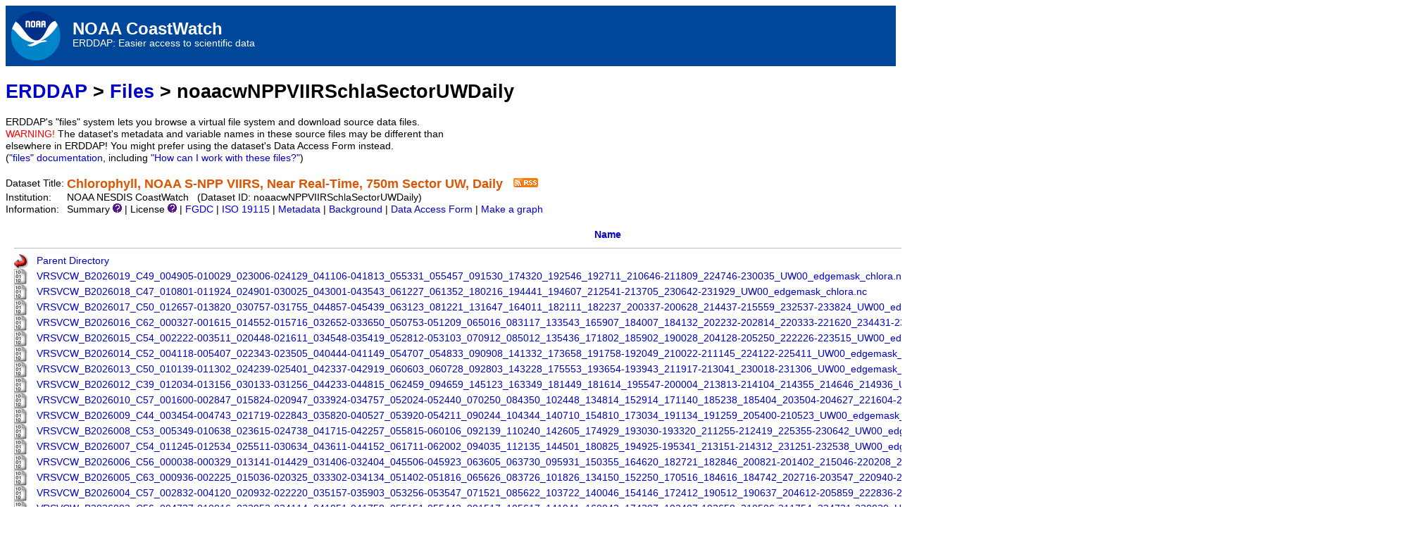

--- FILE ---
content_type: text/html;charset=UTF-8
request_url: https://coastwatch.noaa.gov/erddap/files/noaacwNPPVIIRSchlaSectorUWDaily/?C=M;O=D
body_size: 9964
content:
<!DOCTYPE html>
<html lang="en-US">
<head>
<meta charset="UTF-8">
<title>ERDDAP - files/noaacwNPPVIIRSchlaSectorUWDaily/</title>
<link rel="shortcut icon" href="https://coastwatch.noaa.gov/erddap/images/favicon.ico">
<link href="https://coastwatch.noaa.gov/erddap/images/erddap2.css" rel="stylesheet" type="text/css">
<meta name="viewport" content="width=device-width, initial-scale=1">
</head>
<link rel="shortcut icon" href="https://coastwatch.noaa.gov/erddap/images/favicon.ico" type="image/vnd.microsoft.icon">
<body>
<table class="compact nowrap" style="width:100%; vertical-align:middle;  background-color:#004699;">
  <tr>
    <td style="text-align:center; width:89px;"><a
      href="/"><img
      alt="National Oceanic and Atmospheric Administration CoastWatch Program"
      src="https://coastwatch.noaa.gov/erddap/images/NOAA-LogoLockuphorizontal_sm2.png"
      style="vertical-align:middle;"></a></td>
    <td style="text-align:left; font-size:x-large; color:#FFFFFF; ">
      <strong>NOAA CoastWatch</strong>
      <br><small><small><small>ERDDAP: Easier access to scientific data</small></small></small>
      </td>
      <!-- Govt Shutdown Notice -->
      <!--td style="background: #e46f2d; padding: 2px; color: black;"><br />The U.S. government is closed. This site will not be updated; <br />
however, NOAA websites and social media channels necessary to <br />
protect lives and property will be maintained. To learn more, <br />
visit <a href="https://www.commerce.gov/news/blog" style="color: white;" title="Link to Commerce Blog">commerce.gov</a>.
<p>
For the latest forecasts and critical weather information, visit <a href="https://weather.gov" style="color: white;" title="Link to weather.gov">weather.gov</a>
</p><br />
<p>
Automated data processing will continue to populate this site provided services do not require manual intervention.
</p>
<br /><br /> 

</td -->

<!-- General Announcement -->
<!-- td style="background: #e46f2d; padding: 2px; color: black;text-align:center;"><br />
	<p>NOAA CoastWatch Data Services will undergo planned<br />
			maintenance on January 20th, 2026 from 1200-1700Z <br/>
	</p>
</td -->

<!-- Toggle the following Logo/Link when using Banner -->
<!--td style="text-align:right; font-size:small;">
      <a style=" color:#FFFFFF;" title="National Oceanic and Atmospheric Administration CoastWatch Program"
      href="https://coastwatch.noaa.gov">NOAA CoastWatch<br />Central Operations</a>
        </td>
<td style="text-align:center; width:89px;">
<img
      src="https://coastwatch.noaa.gov/erddap/images/NOAA_CWOWPW_graphic_sm.png" alt="NOAA CoastWatch OceanWatch PolarWatch"
      style="vertical-align:middle;"></a>
      </td -->
  </tr>
</table>
<!-- Big HTML tooltips are generated with wz_tooltip from 
    http://wztip.info/index.php/Main_Page (LGPL license) -->
<script src="https://coastwatch.noaa.gov/erddap/images/wz_tooltip.js"></script>

<div class="standard_width">

<h1 class="nowrap"><a title="Click here to return to the ERDDAP home page." 
rel="start" href="https://coastwatch.noaa.gov/erddap/index.html">ERDDAP</a> &gt; <a rel="bookmark" href="https://coastwatch.noaa.gov/erddap/files/">Files</a> &gt; noaacwNPPVIIRSchlaSectorUWDaily</h1>
ERDDAP's "files" system lets you browse a virtual file system and download source data files.
<br><span class="warningColor">WARNING!</span> The dataset's metadata and variable names in these source files may be different 
than elsewhere in ERDDAP! 
You might prefer using the dataset's Data Access Form instead.
 (<a rel="help" href="https://coastwatch.noaa.gov/erddap/files/documentation.html">"files"&nbsp;documentation</a>, including <a rel="help" href="https://coastwatch.noaa.gov/erddap/files/documentation.html#HowCanIWorkWithTheseFiles">"How can I work with these files?"</a>)
<br>&nbsp;
<table class="compact nowrap">
  <tr>
    <td>Dataset Title:&nbsp;</td>
    <td style="vertical-align:middle"><span class="standoutColor" style="font-size:130%; line-height:130%;"><strong>Chlorophyll, NOAA S-NPP VIIRS, Near Real-Time, 750m Sector UW, Daily</strong>
      &nbsp;
      <a rel="alternate" type="application/rss+xml"   href="https://coastwatch.noaa.gov/erddap/rss/noaacwNPPVIIRSchlaSectorUWDaily.rss" 
  title=""><img alt="RSS"
    title="Subscribe to the RSS feed for this dataset..." 
    src="https://coastwatch.noaa.gov/erddap/images/rss.gif" ></a>
      </span>
    </td>
  </tr>
  <tr>
    <td>Institution:&nbsp;</td>
    <td>NOAA NESDIS CoastWatch&nbsp;&nbsp;
    (Dataset ID: noaacwNPPVIIRSchlaSectorUWDaily)</td>
  </tr>

  <tr>
    <td>Information:&nbsp;</td>
    <td>Summary <img src="https&#x3a;&#x2f;&#x2f;coastwatch&#x2e;noaa&#x2e;gov&#x2f;erddap&#x2f;images&#x2f;QuestionMark&#x2e;png" alt="&#x3f;" onmouseover="Tip('<div class=&quot;standard_max_width&quot;>Ocean color standard products include normalized water-leaving radiances, chlorophyll-a concentration, diffusive attenuation coefficient at 490 nm and diffusive attenuation coefficient of the photosynthetically available radiation (PAR).<br><br>cdm_data_type = Grid<br>VARIABLES (all of which use the dimensions [time][altitude][latitude][longitude]):<br>chlor_a (Chlorophyll Concentration, OC3 Algorithm, mg m^-3)<br>swath_latitude (Latitude, degrees_north)<br>swath_longitude (Longitude, degrees_east)<br>graphics (graphics overlay planes)<br></div>')" onmouseout="UnTip()"  >

    | License <img src="https&#x3a;&#x2f;&#x2f;coastwatch&#x2e;noaa&#x2e;gov&#x2f;erddap&#x2f;images&#x2f;QuestionMark&#x2e;png" alt="&#x3f;" onmouseover="Tip('<div class=&quot;standard_max_width&quot;>The data may be used and redistributed for free but is not intended<br>for legal use, since it may contain inaccuracies. Neither the data<br>Contributor, ERD, NOAA, nor the United States Government, nor any<br>of their employees or contractors, makes any warranty, express or<br>implied, including warranties of merchantability and fitness for a<br>particular purpose, or assumes any legal liability for the accuracy,<br>completeness, or usefulness, of this information.</div>')" onmouseout="UnTip()"  >

     | <a rel="alternate" 
          title="FGDC-STD-001-1998 Metadata" 
          href="https://coastwatch.noaa.gov/erddap/griddap/noaacwNPPVIIRSchlaSectorUWDaily.fgdc">FGDC</a>
     | <a rel="alternate" 
          title="ISO 19115-2/19139 Metadata" 
          href="https://coastwatch.noaa.gov/erddap/griddap/noaacwNPPVIIRSchlaSectorUWDaily.iso19115">ISO 19115</a>
     | <a rel="alternate" 
          title="Click to see a list of this dataset's variables and the complete list of metadata attributes." 
          href="https://coastwatch.noaa.gov/erddap/info/noaacwNPPVIIRSchlaSectorUWDaily/index.html">Metadata</a>
     | <a rel="bookmark" 
          title="Click to see background information from the source of this dataset." 
          href="https&#x3a;&#x2f;&#x2f;coastwatch&#x2e;noaa&#x2e;gov&#x2f;cw&#x2f;satellite&#x2d;data&#x2d;products&#x2f;ocean&#x2d;color&#x2f;near&#x2d;real&#x2d;time&#x2f;viirs&#x2d;single&#x2d;sensor&#x2e;html">Background</a>

     | <a rel="alternate" title="Click to see an OPeNDAP Data Access Form for this dataset so that you can request data." 
         href="https://coastwatch.noaa.gov/erddap/griddap/noaacwNPPVIIRSchlaSectorUWDaily.html">Data Access Form</a>


     | <a rel="alternate" title="Click to see Make A Graph for this dataset." 
         href="https://coastwatch.noaa.gov/erddap/griddap/noaacwNPPVIIRSchlaSectorUWDaily.graph">Make a graph</a>
</td>
  </tr>
</table>
<br><!-- Big HTML tooltips are generated with wz_tooltip from 
    http://wztip.info/index.php/Main_Page (LGPL license) -->
<script src="https://coastwatch.noaa.gov/erddap/images/wz_tooltip.js"></script>

<table class="compact nowrap" style="border-collapse:separate; border-spacing:12px 0px;">
<tr><th><img class="B" src="https://coastwatch.noaa.gov/erddap/images/fileIcons/blank.gif" alt="[ICO]"></th><th><a href="?C=N;O=A">Name</a></th><th><a href="?C=M;O=A">Last modified</a></th><th><a href="?C=S;O=A">Size</a></th><th><a href="?C=D;O=A">Description</a></th></tr>
<tr><th colspan="5"><hr></th></tr>
<tr><td><img class="B" src="https://coastwatch.noaa.gov/erddap/images/fileIcons/back.gif" alt="[DIR]"></td><td><a href="&#x2e;&#x2e;">Parent Directory</a></td><td class="R">-</td><td class="R">-</td><td></td></tr>
<tr><td><img class="B" src="https://coastwatch.noaa.gov/erddap/images/fileIcons/binary.gif" alt="[BIN]"></td><td><a rel="bookmark" href="VRSVCW&#x5f;B2026019&#x5f;C49&#x5f;004905&#x2d;010029&#x5f;023006&#x2d;024129&#x5f;041106&#x2d;041813&#x5f;055331&#x5f;055457&#x5f;091530&#x5f;174320&#x5f;192546&#x5f;192711&#x5f;210646&#x2d;211809&#x5f;224746&#x2d;230035&#x5f;UW00&#x5f;edgemask&#x5f;chlora&#x2e;nc">VRSVCW&#x5f;B2026019&#x5f;C49&#x5f;004905&#x2d;010029&#x5f;023006&#x2d;024129&#x5f;041106&#x2d;041813&#x5f;055331&#x5f;055457&#x5f;091530&#x5f;174320&#x5f;192546&#x5f;192711&#x5f;210646&#x2d;211809&#x5f;224746&#x2d;230035&#x5f;UW00&#x5f;edgemask&#x5f;chlora&#x2e;nc</a></td><td class="R">20-Jan-2026 15:44</td><td class="R">132066193</td><td></td></tr>
<tr><td><img class="B" src="https://coastwatch.noaa.gov/erddap/images/fileIcons/binary.gif" alt="[BIN]"></td><td><a rel="bookmark" href="VRSVCW&#x5f;B2026018&#x5f;C47&#x5f;010801&#x2d;011924&#x5f;024901&#x2d;030025&#x5f;043001&#x2d;043543&#x5f;061227&#x5f;061352&#x5f;180216&#x5f;194441&#x5f;194607&#x5f;212541&#x2d;213705&#x5f;230642&#x2d;231929&#x5f;UW00&#x5f;edgemask&#x5f;chlora&#x2e;nc">VRSVCW&#x5f;B2026018&#x5f;C47&#x5f;010801&#x2d;011924&#x5f;024901&#x2d;030025&#x5f;043001&#x2d;043543&#x5f;061227&#x5f;061352&#x5f;180216&#x5f;194441&#x5f;194607&#x5f;212541&#x2d;213705&#x5f;230642&#x2d;231929&#x5f;UW00&#x5f;edgemask&#x5f;chlora&#x2e;nc</a></td><td class="R">19-Jan-2026 17:30</td><td class="R">132420817</td><td></td></tr>
<tr><td><img class="B" src="https://coastwatch.noaa.gov/erddap/images/fileIcons/binary.gif" alt="[BIN]"></td><td><a rel="bookmark" href="VRSVCW&#x5f;B2026017&#x5f;C50&#x5f;012657&#x2d;013820&#x5f;030757&#x2d;031755&#x5f;044857&#x2d;045439&#x5f;063123&#x5f;081221&#x5f;131647&#x5f;164011&#x5f;182111&#x5f;182237&#x5f;200337&#x2d;200628&#x5f;214437&#x2d;215559&#x5f;232537&#x2d;233824&#x5f;UW00&#x5f;edgemask&#x5f;chlora&#x2e;nc">VRSVCW&#x5f;B2026017&#x5f;C50&#x5f;012657&#x2d;013820&#x5f;030757&#x2d;031755&#x5f;044857&#x2d;045439&#x5f;063123&#x5f;081221&#x5f;131647&#x5f;164011&#x5f;182111&#x5f;182237&#x5f;200337&#x2d;200628&#x5f;214437&#x2d;215559&#x5f;232537&#x2d;233824&#x5f;UW00&#x5f;edgemask&#x5f;chlora&#x2e;nc</a></td><td class="R">18-Jan-2026 14:29</td><td class="R">131253719</td><td></td></tr>
<tr><td><img class="B" src="https://coastwatch.noaa.gov/erddap/images/fileIcons/binary.gif" alt="[BIN]"></td><td><a rel="bookmark" href="VRSVCW&#x5f;B2026016&#x5f;C62&#x5f;000327&#x2d;001615&#x5f;014552&#x2d;015716&#x5f;032652&#x2d;033650&#x5f;050753&#x2d;051209&#x5f;065016&#x5f;083117&#x5f;133543&#x5f;165907&#x5f;184007&#x5f;184132&#x5f;202232&#x2d;202814&#x5f;220333&#x2d;221620&#x5f;234431&#x2d;235720&#x5f;UW00&#x5f;edgemask&#x5f;chlora&#x2e;nc">VRSVCW&#x5f;B2026016&#x5f;C62&#x5f;000327&#x2d;001615&#x5f;014552&#x2d;015716&#x5f;032652&#x2d;033650&#x5f;050753&#x2d;051209&#x5f;065016&#x5f;083117&#x5f;133543&#x5f;165907&#x5f;184007&#x5f;184132&#x5f;202232&#x2d;202814&#x5f;220333&#x2d;221620&#x5f;234431&#x2d;235720&#x5f;UW00&#x5f;edgemask&#x5f;chlora&#x2e;nc</a></td><td class="R">17-Jan-2026 11:22</td><td class="R">150905955</td><td></td></tr>
<tr><td><img class="B" src="https://coastwatch.noaa.gov/erddap/images/fileIcons/binary.gif" alt="[BIN]"></td><td><a rel="bookmark" href="VRSVCW&#x5f;B2026015&#x5f;C54&#x5f;002222&#x2d;003511&#x5f;020448&#x2d;021611&#x5f;034548&#x2d;035419&#x5f;052812&#x2d;053103&#x5f;070912&#x5f;085012&#x5f;135436&#x5f;171802&#x5f;185902&#x5f;190028&#x5f;204128&#x2d;205250&#x5f;222226&#x2d;223515&#x5f;UW00&#x5f;edgemask&#x5f;chlora&#x2e;nc">VRSVCW&#x5f;B2026015&#x5f;C54&#x5f;002222&#x2d;003511&#x5f;020448&#x2d;021611&#x5f;034548&#x2d;035419&#x5f;052812&#x2d;053103&#x5f;070912&#x5f;085012&#x5f;135436&#x5f;171802&#x5f;185902&#x5f;190028&#x5f;204128&#x2d;205250&#x5f;222226&#x2d;223515&#x5f;UW00&#x5f;edgemask&#x5f;chlora&#x2e;nc</a></td><td class="R">16-Jan-2026 14:34</td><td class="R">137777596</td><td></td></tr>
<tr><td><img class="B" src="https://coastwatch.noaa.gov/erddap/images/fileIcons/binary.gif" alt="[BIN]"></td><td><a rel="bookmark" href="VRSVCW&#x5f;B2026014&#x5f;C52&#x5f;004118&#x2d;005407&#x5f;022343&#x2d;023505&#x5f;040444&#x2d;041149&#x5f;054707&#x5f;054833&#x5f;090908&#x5f;141332&#x5f;173658&#x5f;191758&#x2d;192049&#x5f;210022&#x2d;211145&#x5f;224122&#x2d;225411&#x5f;UW00&#x5f;edgemask&#x5f;chlora&#x2e;nc">VRSVCW&#x5f;B2026014&#x5f;C52&#x5f;004118&#x2d;005407&#x5f;022343&#x2d;023505&#x5f;040444&#x2d;041149&#x5f;054707&#x5f;054833&#x5f;090908&#x5f;141332&#x5f;173658&#x5f;191758&#x2d;192049&#x5f;210022&#x2d;211145&#x5f;224122&#x2d;225411&#x5f;UW00&#x5f;edgemask&#x5f;chlora&#x2e;nc</a></td><td class="R">15-Jan-2026 14:23</td><td class="R">139804477</td><td></td></tr>
<tr><td><img class="B" src="https://coastwatch.noaa.gov/erddap/images/fileIcons/binary.gif" alt="[BIN]"></td><td><a rel="bookmark" href="VRSVCW&#x5f;B2026013&#x5f;C50&#x5f;010139&#x2d;011302&#x5f;024239&#x2d;025401&#x5f;042337&#x2d;042919&#x5f;060603&#x5f;060728&#x5f;092803&#x5f;143228&#x5f;175553&#x5f;193654&#x2d;193943&#x5f;211917&#x2d;213041&#x5f;230018&#x2d;231306&#x5f;UW00&#x5f;edgemask&#x5f;chlora&#x2e;nc">VRSVCW&#x5f;B2026013&#x5f;C50&#x5f;010139&#x2d;011302&#x5f;024239&#x2d;025401&#x5f;042337&#x2d;042919&#x5f;060603&#x5f;060728&#x5f;092803&#x5f;143228&#x5f;175553&#x5f;193654&#x2d;193943&#x5f;211917&#x2d;213041&#x5f;230018&#x2d;231306&#x5f;UW00&#x5f;edgemask&#x5f;chlora&#x2e;nc</a></td><td class="R">14-Jan-2026 14:29</td><td class="R">135830420</td><td></td></tr>
<tr><td><img class="B" src="https://coastwatch.noaa.gov/erddap/images/fileIcons/binary.gif" alt="[BIN]"></td><td><a rel="bookmark" href="VRSVCW&#x5f;B2026012&#x5f;C39&#x5f;012034&#x2d;013156&#x5f;030133&#x2d;031256&#x5f;044233&#x2d;044815&#x5f;062459&#x5f;094659&#x5f;145123&#x5f;163349&#x5f;181449&#x5f;181614&#x5f;195547&#x2d;200004&#x5f;213813&#x2d;214104&#x5f;214355&#x5f;214646&#x5f;214936&#x5f;UW00&#x5f;edgemask&#x5f;chlora&#x2e;nc">VRSVCW&#x5f;B2026012&#x5f;C39&#x5f;012034&#x2d;013156&#x5f;030133&#x2d;031256&#x5f;044233&#x2d;044815&#x5f;062459&#x5f;094659&#x5f;145123&#x5f;163349&#x5f;181449&#x5f;181614&#x5f;195547&#x2d;200004&#x5f;213813&#x2d;214104&#x5f;214355&#x5f;214646&#x5f;214936&#x5f;UW00&#x5f;edgemask&#x5f;chlora&#x2e;nc</a></td><td class="R">13-Jan-2026 23:27</td><td class="R">107342499</td><td></td></tr>
<tr><td><img class="B" src="https://coastwatch.noaa.gov/erddap/images/fileIcons/binary.gif" alt="[BIN]"></td><td><a rel="bookmark" href="VRSVCW&#x5f;B2026010&#x5f;C57&#x5f;001600&#x2d;002847&#x5f;015824&#x2d;020947&#x5f;033924&#x2d;034757&#x5f;052024&#x2d;052440&#x5f;070250&#x5f;084350&#x5f;102448&#x5f;134814&#x5f;152914&#x5f;171140&#x5f;185238&#x5f;185404&#x5f;203504&#x2d;204627&#x5f;221604&#x2d;222853&#x5f;UW00&#x5f;edgemask&#x5f;chlora&#x2e;nc">VRSVCW&#x5f;B2026010&#x5f;C57&#x5f;001600&#x2d;002847&#x5f;015824&#x2d;020947&#x5f;033924&#x2d;034757&#x5f;052024&#x2d;052440&#x5f;070250&#x5f;084350&#x5f;102448&#x5f;134814&#x5f;152914&#x5f;171140&#x5f;185238&#x5f;185404&#x5f;203504&#x2d;204627&#x5f;221604&#x2d;222853&#x5f;UW00&#x5f;edgemask&#x5f;chlora&#x2e;nc</a></td><td class="R">11-Jan-2026 23:22</td><td class="R">130434390</td><td></td></tr>
<tr><td><img class="B" src="https://coastwatch.noaa.gov/erddap/images/fileIcons/binary.gif" alt="[BIN]"></td><td><a rel="bookmark" href="VRSVCW&#x5f;B2026009&#x5f;C44&#x5f;003454&#x2d;004743&#x5f;021719&#x2d;022843&#x5f;035820&#x2d;040527&#x5f;053920&#x2d;054211&#x5f;090244&#x5f;104344&#x5f;140710&#x5f;154810&#x5f;173034&#x5f;191134&#x5f;191259&#x5f;205400&#x2d;210523&#x5f;UW00&#x5f;edgemask&#x5f;chlora&#x2e;nc">VRSVCW&#x5f;B2026009&#x5f;C44&#x5f;003454&#x2d;004743&#x5f;021719&#x2d;022843&#x5f;035820&#x2d;040527&#x5f;053920&#x2d;054211&#x5f;090244&#x5f;104344&#x5f;140710&#x5f;154810&#x5f;173034&#x5f;191134&#x5f;191259&#x5f;205400&#x2d;210523&#x5f;UW00&#x5f;edgemask&#x5f;chlora&#x2e;nc</a></td><td class="R">10-Jan-2026 23:24</td><td class="R">114767379</td><td></td></tr>
<tr><td><img class="B" src="https://coastwatch.noaa.gov/erddap/images/fileIcons/binary.gif" alt="[BIN]"></td><td><a rel="bookmark" href="VRSVCW&#x5f;B2026008&#x5f;C53&#x5f;005349&#x2d;010638&#x5f;023615&#x2d;024738&#x5f;041715&#x2d;042257&#x5f;055815&#x2d;060106&#x5f;092139&#x5f;110240&#x5f;142605&#x5f;174929&#x5f;193030&#x2d;193320&#x5f;211255&#x2d;212419&#x5f;225355&#x2d;230642&#x5f;UW00&#x5f;edgemask&#x5f;chlora&#x2e;nc">VRSVCW&#x5f;B2026008&#x5f;C53&#x5f;005349&#x2d;010638&#x5f;023615&#x2d;024738&#x5f;041715&#x2d;042257&#x5f;055815&#x2d;060106&#x5f;092139&#x5f;110240&#x5f;142605&#x5f;174929&#x5f;193030&#x2d;193320&#x5f;211255&#x2d;212419&#x5f;225355&#x2d;230642&#x5f;UW00&#x5f;edgemask&#x5f;chlora&#x2e;nc</a></td><td class="R">09-Jan-2026 14:16</td><td class="R">131301989</td><td></td></tr>
<tr><td><img class="B" src="https://coastwatch.noaa.gov/erddap/images/fileIcons/binary.gif" alt="[BIN]"></td><td><a rel="bookmark" href="VRSVCW&#x5f;B2026007&#x5f;C54&#x5f;011245&#x2d;012534&#x5f;025511&#x2d;030634&#x5f;043611&#x2d;044152&#x5f;061711&#x2d;062002&#x5f;094035&#x5f;112135&#x5f;144501&#x5f;180825&#x5f;194925&#x2d;195341&#x5f;213151&#x2d;214312&#x5f;231251&#x2d;232538&#x5f;UW00&#x5f;edgemask&#x5f;chlora&#x2e;nc">VRSVCW&#x5f;B2026007&#x5f;C54&#x5f;011245&#x2d;012534&#x5f;025511&#x2d;030634&#x5f;043611&#x2d;044152&#x5f;061711&#x2d;062002&#x5f;094035&#x5f;112135&#x5f;144501&#x5f;180825&#x5f;194925&#x2d;195341&#x5f;213151&#x2d;214312&#x5f;231251&#x2d;232538&#x5f;UW00&#x5f;edgemask&#x5f;chlora&#x2e;nc</a></td><td class="R">08-Jan-2026 14:21</td><td class="R">129370519</td><td></td></tr>
<tr><td><img class="B" src="https://coastwatch.noaa.gov/erddap/images/fileIcons/binary.gif" alt="[BIN]"></td><td><a rel="bookmark" href="VRSVCW&#x5f;B2026006&#x5f;C56&#x5f;000038&#x2d;000329&#x5f;013141&#x2d;014429&#x5f;031406&#x2d;032404&#x5f;045506&#x2d;045923&#x5f;063605&#x5f;063730&#x5f;095931&#x5f;150355&#x5f;164620&#x5f;182721&#x5f;182846&#x5f;200821&#x2d;201402&#x5f;215046&#x2d;220208&#x5f;233145&#x2d;234433&#x5f;UW00&#x5f;edgemask&#x5f;chlora&#x2e;nc">VRSVCW&#x5f;B2026006&#x5f;C56&#x5f;000038&#x2d;000329&#x5f;013141&#x2d;014429&#x5f;031406&#x2d;032404&#x5f;045506&#x2d;045923&#x5f;063605&#x5f;063730&#x5f;095931&#x5f;150355&#x5f;164620&#x5f;182721&#x5f;182846&#x5f;200821&#x2d;201402&#x5f;215046&#x2d;220208&#x5f;233145&#x2d;234433&#x5f;UW00&#x5f;edgemask&#x5f;chlora&#x2e;nc</a></td><td class="R">07-Jan-2026 14:28</td><td class="R">135343717</td><td></td></tr>
<tr><td><img class="B" src="https://coastwatch.noaa.gov/erddap/images/fileIcons/binary.gif" alt="[BIN]"></td><td><a rel="bookmark" href="VRSVCW&#x5f;B2026005&#x5f;C63&#x5f;000936&#x2d;002225&#x5f;015036&#x2d;020325&#x5f;033302&#x2d;034134&#x5f;051402&#x2d;051816&#x5f;065626&#x5f;083726&#x5f;101826&#x5f;134150&#x5f;152250&#x5f;170516&#x5f;184616&#x5f;184742&#x5f;202716&#x2d;203547&#x5f;220940&#x2d;222229&#x5f;235040&#x2d;235913&#x5f;UW00&#x5f;edgemask&#x5f;chlora&#x2e;nc">VRSVCW&#x5f;B2026005&#x5f;C63&#x5f;000936&#x2d;002225&#x5f;015036&#x2d;020325&#x5f;033302&#x2d;034134&#x5f;051402&#x2d;051816&#x5f;065626&#x5f;083726&#x5f;101826&#x5f;134150&#x5f;152250&#x5f;170516&#x5f;184616&#x5f;184742&#x5f;202716&#x2d;203547&#x5f;220940&#x2d;222229&#x5f;235040&#x2d;235913&#x5f;UW00&#x5f;edgemask&#x5f;chlora&#x2e;nc</a></td><td class="R">06-Jan-2026 11:18</td><td class="R">137273643</td><td></td></tr>
<tr><td><img class="B" src="https://coastwatch.noaa.gov/erddap/images/fileIcons/binary.gif" alt="[BIN]"></td><td><a rel="bookmark" href="VRSVCW&#x5f;B2026004&#x5f;C57&#x5f;002832&#x2d;004120&#x5f;020932&#x2d;022220&#x5f;035157&#x2d;035903&#x5f;053256&#x2d;053547&#x5f;071521&#x5f;085622&#x5f;103722&#x5f;140046&#x5f;154146&#x5f;172412&#x5f;190512&#x5f;190637&#x5f;204612&#x2d;205859&#x5f;222836&#x2d;224124&#x5f;UW00&#x5f;edgemask&#x5f;chlora&#x2e;nc">VRSVCW&#x5f;B2026004&#x5f;C57&#x5f;002832&#x2d;004120&#x5f;020932&#x2d;022220&#x5f;035157&#x2d;035903&#x5f;053256&#x2d;053547&#x5f;071521&#x5f;085622&#x5f;103722&#x5f;140046&#x5f;154146&#x5f;172412&#x5f;190512&#x5f;190637&#x5f;204612&#x2d;205859&#x5f;222836&#x2d;224124&#x5f;UW00&#x5f;edgemask&#x5f;chlora&#x2e;nc</a></td><td class="R">05-Jan-2026 14:24</td><td class="R">134844913</td><td></td></tr>
<tr><td><img class="B" src="https://coastwatch.noaa.gov/erddap/images/fileIcons/binary.gif" alt="[BIN]"></td><td><a rel="bookmark" href="VRSVCW&#x5f;B2026003&#x5f;C56&#x5f;004727&#x2d;010016&#x5f;022953&#x2d;024114&#x5f;041051&#x2d;041758&#x5f;055151&#x2d;055442&#x5f;091517&#x5f;105617&#x5f;141941&#x5f;160042&#x5f;174307&#x5f;192407&#x2d;192658&#x5f;210506&#x2d;211754&#x5f;224731&#x2d;230020&#x5f;UW00&#x5f;edgemask&#x5f;chlora&#x2e;nc">VRSVCW&#x5f;B2026003&#x5f;C56&#x5f;004727&#x2d;010016&#x5f;022953&#x2d;024114&#x5f;041051&#x2d;041758&#x5f;055151&#x2d;055442&#x5f;091517&#x5f;105617&#x5f;141941&#x5f;160042&#x5f;174307&#x5f;192407&#x2d;192658&#x5f;210506&#x2d;211754&#x5f;224731&#x2d;230020&#x5f;UW00&#x5f;edgemask&#x5f;chlora&#x2e;nc</a></td><td class="R">04-Jan-2026 14:12</td><td class="R">130612902</td><td></td></tr>
<tr><td><img class="B" src="https://coastwatch.noaa.gov/erddap/images/fileIcons/binary.gif" alt="[BIN]"></td><td><a rel="bookmark" href="VRSVCW&#x5f;B2026002&#x5f;C55&#x5f;010623&#x2d;011910&#x5f;024848&#x2d;030010&#x5f;042947&#x2d;043528&#x5f;061047&#x2d;061338&#x5f;093413&#x5f;111513&#x5f;143837&#x5f;161937&#x5f;180203&#x5f;194301&#x2d;194552&#x5f;212401&#x2d;213650&#x5f;230627&#x2d;231916&#x5f;UW00&#x5f;edgemask&#x5f;chlora&#x2e;nc">VRSVCW&#x5f;B2026002&#x5f;C55&#x5f;010623&#x2d;011910&#x5f;024848&#x2d;030010&#x5f;042947&#x2d;043528&#x5f;061047&#x2d;061338&#x5f;093413&#x5f;111513&#x5f;143837&#x5f;161937&#x5f;180203&#x5f;194301&#x2d;194552&#x5f;212401&#x2d;213650&#x5f;230627&#x2d;231916&#x5f;UW00&#x5f;edgemask&#x5f;chlora&#x2e;nc</a></td><td class="R">03-Jan-2026 14:22</td><td class="R">131511137</td><td></td></tr>
<tr><td><img class="B" src="https://coastwatch.noaa.gov/erddap/images/fileIcons/binary.gif" alt="[BIN]"></td><td><a rel="bookmark" href="VRSVCW&#x5f;B2026001&#x5f;C54&#x5f;012518&#x2d;013805&#x5f;030742&#x2d;031740&#x5f;044842&#x2d;045259&#x5f;062943&#x5f;063108&#x5f;095308&#x5f;113407&#x5f;145733&#x5f;163833&#x5f;163958&#x5f;182058&#x5f;182224&#x5f;200157&#x2d;200613&#x5f;214422&#x2d;215546&#x5f;232523&#x2d;233811&#x5f;UW00&#x5f;edgemask&#x5f;chlora&#x2e;nc">VRSVCW&#x5f;B2026001&#x5f;C54&#x5f;012518&#x2d;013805&#x5f;030742&#x2d;031740&#x5f;044842&#x2d;045259&#x5f;062943&#x5f;063108&#x5f;095308&#x5f;113407&#x5f;145733&#x5f;163833&#x5f;163958&#x5f;182058&#x5f;182224&#x5f;200157&#x2d;200613&#x5f;214422&#x2d;215546&#x5f;232523&#x2d;233811&#x5f;UW00&#x5f;edgemask&#x5f;chlora&#x2e;nc</a></td><td class="R">02-Jan-2026 14:18</td><td class="R">133049311</td><td></td></tr>
<tr><td><img class="B" src="https://coastwatch.noaa.gov/erddap/images/fileIcons/binary.gif" alt="[BIN]"></td><td><a rel="bookmark" href="VRSVCW&#x5f;B2025365&#x5f;C65&#x5f;000314&#x2d;001601&#x5f;014412&#x2d;015701&#x5f;032638&#x2d;033636&#x5f;050738&#x2d;051154&#x5f;064838&#x5f;065004&#x5f;101202&#x5f;115302&#x5f;151628&#x5f;165854&#x5f;183952&#x5f;184118&#x5f;202052&#x2d;202759&#x5f;220318&#x2d;221441&#x5f;234418&#x2d;235707&#x5f;UW00&#x5f;edgemask&#x5f;chlora&#x2e;nc">VRSVCW&#x5f;B2025365&#x5f;C65&#x5f;000314&#x2d;001601&#x5f;014412&#x2d;015701&#x5f;032638&#x2d;033636&#x5f;050738&#x2d;051154&#x5f;064838&#x5f;065004&#x5f;101202&#x5f;115302&#x5f;151628&#x5f;165854&#x5f;183952&#x5f;184118&#x5f;202052&#x2d;202759&#x5f;220318&#x2d;221441&#x5f;234418&#x2d;235707&#x5f;UW00&#x5f;edgemask&#x5f;chlora&#x2e;nc</a></td><td class="R">01-Jan-2026 17:37</td><td class="R">141034243</td><td></td></tr>
<tr><td><img class="B" src="https://coastwatch.noaa.gov/erddap/images/fileIcons/binary.gif" alt="[BIN]"></td><td><a rel="bookmark" href="VRSVCW&#x5f;B2025364&#x5f;C57&#x5f;002209&#x2d;003456&#x5f;020308&#x2d;021556&#x5f;034533&#x2d;035406&#x5f;052633&#x2d;052924&#x5f;070734&#x5f;070859&#x5f;103058&#x5f;135424&#x5f;153524&#x5f;171748&#x5f;185848&#x5f;190013&#x5f;203948&#x2d;205237&#x5f;222214&#x2d;223337&#x5f;UW00&#x5f;edgemask&#x5f;chlora&#x2e;nc">VRSVCW&#x5f;B2025364&#x5f;C57&#x5f;002209&#x2d;003456&#x5f;020308&#x2d;021556&#x5f;034533&#x2d;035406&#x5f;052633&#x2d;052924&#x5f;070734&#x5f;070859&#x5f;103058&#x5f;135424&#x5f;153524&#x5f;171748&#x5f;185848&#x5f;190013&#x5f;203948&#x2d;205237&#x5f;222214&#x2d;223337&#x5f;UW00&#x5f;edgemask&#x5f;chlora&#x2e;nc</a></td><td class="R">01-Jan-2026 05:23</td><td class="R">134114073</td><td></td></tr>
<tr><td><img class="B" src="https://coastwatch.noaa.gov/erddap/images/fileIcons/binary.gif" alt="[BIN]"></td><td><a rel="bookmark" href="VRSVCW&#x5f;B2025363&#x5f;C58&#x5f;004103&#x2d;005352&#x5f;022203&#x2d;023452&#x5f;040429&#x2d;041136&#x5f;054529&#x2d;054820&#x5f;072629&#x5f;090853&#x5f;104953&#x5f;141319&#x5f;155419&#x5f;173643&#x5f;191743&#x2d;192034&#x5f;205843&#x2d;211132&#x5f;224109&#x2d;225356&#x5f;UW00&#x5f;edgemask&#x5f;chlora&#x2e;nc">VRSVCW&#x5f;B2025363&#x5f;C58&#x5f;004103&#x2d;005352&#x5f;022203&#x2d;023452&#x5f;040429&#x2d;041136&#x5f;054529&#x2d;054820&#x5f;072629&#x5f;090853&#x5f;104953&#x5f;141319&#x5f;155419&#x5f;173643&#x5f;191743&#x2d;192034&#x5f;205843&#x2d;211132&#x5f;224109&#x2d;225356&#x5f;UW00&#x5f;edgemask&#x5f;chlora&#x2e;nc</a></td><td class="R">01-Jan-2026 02:49</td><td class="R">135292390</td><td></td></tr>
<tr><td><img class="B" src="https://coastwatch.noaa.gov/erddap/images/fileIcons/binary.gif" alt="[BIN]"></td><td><a rel="bookmark" href="VRSVCW&#x5f;B2025362&#x5f;C56&#x5f;005959&#x2d;011247&#x5f;024059&#x2d;025348&#x5f;042324&#x2d;042906&#x5f;060425&#x2d;060715&#x5f;092749&#x5f;110849&#x5f;143215&#x5f;161313&#x5f;175539&#x5f;193639&#x2d;193930&#x5f;211739&#x2d;213028&#x5f;230005&#x2d;231252&#x5f;UW00&#x5f;edgemask&#x5f;chlora&#x2e;nc">VRSVCW&#x5f;B2025362&#x5f;C56&#x5f;005959&#x2d;011247&#x5f;024059&#x2d;025348&#x5f;042324&#x2d;042906&#x5f;060425&#x2d;060715&#x5f;092749&#x5f;110849&#x5f;143215&#x5f;161313&#x5f;175539&#x5f;193639&#x2d;193930&#x5f;211739&#x2d;213028&#x5f;230005&#x2d;231252&#x5f;UW00&#x5f;edgemask&#x5f;chlora&#x2e;nc</a></td><td class="R">31-Dec-2025 20:21</td><td class="R">127469179</td><td></td></tr>
<tr><td><img class="B" src="https://coastwatch.noaa.gov/erddap/images/fileIcons/binary.gif" alt="[BIN]"></td><td><a rel="bookmark" href="VRSVCW&#x5f;B2025361&#x5f;C54&#x5f;011854&#x2d;013143&#x5f;030120&#x2d;031118&#x5f;044220&#x2d;044802&#x5f;062320&#x5f;062446&#x5f;094644&#x5f;112744&#x5f;145110&#x5f;163209&#x5f;181434&#x5f;195534&#x2d;195951&#x5f;213635&#x2d;214922&#x5f;231858&#x2d;233147&#x5f;UW00&#x5f;edgemask&#x5f;chlora&#x2e;nc">VRSVCW&#x5f;B2025361&#x5f;C54&#x5f;011854&#x2d;013143&#x5f;030120&#x2d;031118&#x5f;044220&#x2d;044802&#x5f;062320&#x5f;062446&#x5f;094644&#x5f;112744&#x5f;145110&#x5f;163209&#x5f;181434&#x5f;195534&#x2d;195951&#x5f;213635&#x2d;214922&#x5f;231858&#x2d;233147&#x5f;UW00&#x5f;edgemask&#x5f;chlora&#x2e;nc</a></td><td class="R">31-Dec-2025 17:18</td><td class="R">136158903</td><td></td></tr>
<tr><td><img class="B" src="https://coastwatch.noaa.gov/erddap/images/fileIcons/binary.gif" alt="[BIN]"></td><td><a rel="bookmark" href="VRSVCW&#x5f;B2025360&#x5f;C63&#x5f;000106&#x2d;000938&#x5f;013750&#x2d;015038&#x5f;032015&#x2d;033013&#x5f;050116&#x2d;050532&#x5f;064214&#x5f;064339&#x5f;100540&#x5f;114640&#x5f;151004&#x5f;165104&#x5f;165230&#x5f;183330&#x5f;183455&#x5f;201430&#x2d;202012&#x5f;215530&#x2d;220817&#x5f;233754&#x2d;235043&#x5f;UW00&#x5f;edgemask&#x5f;chlora&#x2e;nc">VRSVCW&#x5f;B2025360&#x5f;C63&#x5f;000106&#x2d;000938&#x5f;013750&#x2d;015038&#x5f;032015&#x2d;033013&#x5f;050116&#x2d;050532&#x5f;064214&#x5f;064339&#x5f;100540&#x5f;114640&#x5f;151004&#x5f;165104&#x5f;165230&#x5f;183330&#x5f;183455&#x5f;201430&#x2d;202012&#x5f;215530&#x2d;220817&#x5f;233754&#x2d;235043&#x5f;UW00&#x5f;edgemask&#x5f;chlora&#x2e;nc</a></td><td class="R">31-Dec-2025 08:20</td><td class="R">150473048</td><td></td></tr>
<tr><td><img class="B" src="https://coastwatch.noaa.gov/erddap/images/fileIcons/binary.gif" alt="[BIN]"></td><td><a rel="bookmark" href="VRSVCW&#x5f;B2025359&#x5f;C62&#x5f;001545&#x2d;002834&#x5f;015645&#x2d;020934&#x5f;033911&#x2d;034742&#x5f;052009&#x2d;052426&#x5f;070110&#x5f;070235&#x5f;102435&#x5f;120536&#x5f;152900&#x5f;171000&#x5f;171125&#x5f;185225&#x5f;185351&#x5f;203326&#x2d;204612&#x5f;221549&#x2d;222713&#x5f;235650&#x2d;235940&#x5f;UW00&#x5f;edgemask&#x5f;chlora&#x2e;nc">VRSVCW&#x5f;B2025359&#x5f;C62&#x5f;001545&#x2d;002834&#x5f;015645&#x2d;020934&#x5f;033911&#x2d;034742&#x5f;052009&#x2d;052426&#x5f;070110&#x5f;070235&#x5f;102435&#x5f;120536&#x5f;152900&#x5f;171000&#x5f;171125&#x5f;185225&#x5f;185351&#x5f;203326&#x2d;204612&#x5f;221549&#x2d;222713&#x5f;235650&#x2d;235940&#x5f;UW00&#x5f;edgemask&#x5f;chlora&#x2e;nc</a></td><td class="R">31-Dec-2025 05:26</td><td class="R">128161457</td><td></td></tr>
<tr><td><img class="B" src="https://coastwatch.noaa.gov/erddap/images/fileIcons/binary.gif" alt="[BIN]"></td><td><a rel="bookmark" href="VRSVCW&#x5f;B2025358&#x5f;C56&#x5f;003441&#x2d;004729&#x5f;021541&#x2d;022828&#x5f;035807&#x2d;040512&#x5f;053905&#x2d;054156&#x5f;072005&#x5f;104331&#x5f;122431&#x5f;140655&#x5f;154755&#x5f;173021&#x5f;191121&#x5f;191246&#x5f;205221&#x2d;210508&#x5f;223445&#x2d;224608&#x5f;UW00&#x5f;edgemask&#x5f;chlora&#x2e;nc">VRSVCW&#x5f;B2025358&#x5f;C56&#x5f;003441&#x2d;004729&#x5f;021541&#x2d;022828&#x5f;035807&#x2d;040512&#x5f;053905&#x2d;054156&#x5f;072005&#x5f;104331&#x5f;122431&#x5f;140655&#x5f;154755&#x5f;173021&#x5f;191121&#x5f;191246&#x5f;205221&#x2d;210508&#x5f;223445&#x2d;224608&#x5f;UW00&#x5f;edgemask&#x5f;chlora&#x2e;nc</a></td><td class="R">30-Dec-2025 23:13</td><td class="R">127500333</td><td></td></tr>
<tr><td><img class="B" src="https://coastwatch.noaa.gov/erddap/images/fileIcons/binary.gif" alt="[BIN]"></td><td><a rel="bookmark" href="VRSVCW&#x5f;B2025357&#x5f;C57&#x5f;005336&#x2d;010625&#x5f;023437&#x2d;024723&#x5f;041700&#x2d;042242&#x5f;055801&#x2d;060051&#x5f;073901&#x5f;092126&#x5f;110227&#x5f;142551&#x5f;160651&#x5f;174916&#x5f;193017&#x2d;193307&#x5f;211115&#x2d;212404&#x5f;225341&#x2d;230629&#x5f;UW00&#x5f;edgemask&#x5f;chlora&#x2e;nc">VRSVCW&#x5f;B2025357&#x5f;C57&#x5f;005336&#x2d;010625&#x5f;023437&#x2d;024723&#x5f;041700&#x2d;042242&#x5f;055801&#x2d;060051&#x5f;073901&#x5f;092126&#x5f;110227&#x5f;142551&#x5f;160651&#x5f;174916&#x5f;193017&#x2d;193307&#x5f;211115&#x2d;212404&#x5f;225341&#x2d;230629&#x5f;UW00&#x5f;edgemask&#x5f;chlora&#x2e;nc</a></td><td class="R">30-Dec-2025 17:19</td><td class="R">128344475</td><td></td></tr>
<tr><td><img class="B" src="https://coastwatch.noaa.gov/erddap/images/fileIcons/binary.gif" alt="[BIN]"></td><td><a rel="bookmark" href="VRSVCW&#x5f;B2025356&#x5f;C44&#x5f;025332&#x2d;030454&#x5f;043556&#x2d;044138&#x5f;061656&#x5f;061822&#x5f;094022&#x5f;112120&#x5f;144446&#x5f;162546&#x5f;180812&#x5f;194910&#x2d;195201&#x5f;213011&#x2d;214259&#x5f;231236&#x2d;232525&#x5f;UW00&#x5f;edgemask&#x5f;chlora&#x2e;nc">VRSVCW&#x5f;B2025356&#x5f;C44&#x5f;025332&#x2d;030454&#x5f;043556&#x2d;044138&#x5f;061656&#x5f;061822&#x5f;094022&#x5f;112120&#x5f;144446&#x5f;162546&#x5f;180812&#x5f;194910&#x2d;195201&#x5f;213011&#x2d;214259&#x5f;231236&#x2d;232525&#x5f;UW00&#x5f;edgemask&#x5f;chlora&#x2e;nc</a></td><td class="R">30-Dec-2025 14:45</td><td class="R">116489018</td><td></td></tr>
<tr><td><img class="B" src="https://coastwatch.noaa.gov/erddap/images/fileIcons/binary.gif" alt="[BIN]"></td><td><a rel="bookmark" href="VRSVCW&#x5f;B2025346&#x5f;C27&#x5f;005946&#x2d;011234&#x5f;024046&#x2d;025207&#x5f;042310&#x2d;042851&#x5f;060410&#x5f;060535&#x5f;110836&#x5f;UW00&#x5f;edgemask&#x5f;chlora&#x2e;nc">VRSVCW&#x5f;B2025346&#x5f;C27&#x5f;005946&#x2d;011234&#x5f;024046&#x2d;025207&#x5f;042310&#x2d;042851&#x5f;060410&#x5f;060535&#x5f;110836&#x5f;UW00&#x5f;edgemask&#x5f;chlora&#x2e;nc</a></td><td class="R">30-Dec-2025 05:27</td><td class="R">116068017</td><td></td></tr>
<tr><td><img class="B" src="https://coastwatch.noaa.gov/erddap/images/fileIcons/binary.gif" alt="[BIN]"></td><td><a rel="bookmark" href="VRSVCW&#x5f;B2025345&#x5f;C51&#x5f;011841&#x2d;013128&#x5f;030105&#x2d;031103&#x5f;044205&#x2d;044621&#x5f;062305&#x5f;062431&#x5f;112730&#x5f;145055&#x5f;163156&#x5f;181421&#x5f;195520&#x2d;195936&#x5f;213620&#x2d;214908&#x5f;231845&#x2d;233009&#x5f;UW00&#x5f;edgemask&#x5f;chlora&#x2e;nc">VRSVCW&#x5f;B2025345&#x5f;C51&#x5f;011841&#x2d;013128&#x5f;030105&#x2d;031103&#x5f;044205&#x2d;044621&#x5f;062305&#x5f;062431&#x5f;112730&#x5f;145055&#x5f;163156&#x5f;181421&#x5f;195520&#x2d;195936&#x5f;213620&#x2d;214908&#x5f;231845&#x2d;233009&#x5f;UW00&#x5f;edgemask&#x5f;chlora&#x2e;nc</a></td><td class="R">30-Dec-2025 02:26</td><td class="R">130112706</td><td></td></tr>
<tr><td><img class="B" src="https://coastwatch.noaa.gov/erddap/images/fileIcons/binary.gif" alt="[BIN]"></td><td><a rel="bookmark" href="VRSVCW&#x5f;B2025344&#x5f;C61&#x5f;000053&#x2d;000923&#x5f;013737&#x2d;015024&#x5f;032001&#x2d;032958&#x5f;050101&#x2d;050517&#x5f;064201&#x5f;064326&#x5f;114625&#x5f;150951&#x5f;165051&#x5f;183317&#x5f;183440&#x5f;201415&#x2d;201957&#x5f;215515&#x2d;220804&#x5f;233741&#x2d;235030&#x5f;UW00&#x5f;edgemask&#x5f;chlora&#x2e;nc">VRSVCW&#x5f;B2025344&#x5f;C61&#x5f;000053&#x2d;000923&#x5f;013737&#x2d;015024&#x5f;032001&#x2d;032958&#x5f;050101&#x2d;050517&#x5f;064201&#x5f;064326&#x5f;114625&#x5f;150951&#x5f;165051&#x5f;183317&#x5f;183440&#x5f;201415&#x2d;201957&#x5f;215515&#x2d;220804&#x5f;233741&#x2d;235030&#x5f;UW00&#x5f;edgemask&#x5f;chlora&#x2e;nc</a></td><td class="R">29-Dec-2025 23:33</td><td class="R">125183800</td><td></td></tr>
<tr><td><img class="B" src="https://coastwatch.noaa.gov/erddap/images/fileIcons/binary.gif" alt="[BIN]"></td><td><a rel="bookmark" href="VRSVCW&#x5f;B2025343&#x5f;C17&#x5f;102420&#x5f;120521&#x5f;152846&#x5f;170947&#x5f;171112&#x5f;185211&#x5f;185336&#x5f;203311&#x2d;204559&#x5f;UW00&#x5f;edgemask&#x5f;chlora&#x2e;nc">VRSVCW&#x5f;B2025343&#x5f;C17&#x5f;102420&#x5f;120521&#x5f;152846&#x5f;170947&#x5f;171112&#x5f;185211&#x5f;185336&#x5f;203311&#x2d;204559&#x5f;UW00&#x5f;edgemask&#x5f;chlora&#x2e;nc</a></td><td class="R">29-Dec-2025 23:32</td><td class="R">15538401</td><td></td></tr>
<tr><td><img class="B" src="https://coastwatch.noaa.gov/erddap/images/fileIcons/binary.gif" alt="[BIN]"></td><td><a rel="bookmark" href="VRSVCW&#x5f;B2025325&#x5f;C33&#x5f;005434&#x2d;010431&#x5f;023534&#x2d;024532&#x5f;041634&#x2d;042214&#x5f;055858&#x5f;174848&#x5f;192948&#x5f;193114&#x5f;211212&#x5f;212045&#x5f;225438&#x2d;230145&#x5f;UW00&#x5f;edgemask&#x5f;chlora&#x2e;nc">VRSVCW&#x5f;B2025325&#x5f;C33&#x5f;005434&#x2d;010431&#x5f;023534&#x2d;024532&#x5f;041634&#x2d;042214&#x5f;055858&#x5f;174848&#x5f;192948&#x5f;193114&#x5f;211212&#x5f;212045&#x5f;225438&#x2d;230145&#x5f;UW00&#x5f;edgemask&#x5f;chlora&#x2e;nc</a></td><td class="R">10-Dec-2025 17:18</td><td class="R">117067477</td><td></td></tr>
<tr><td><img class="B" src="https://coastwatch.noaa.gov/erddap/images/fileIcons/binary.gif" alt="[BIN]"></td><td><a rel="bookmark" href="VRSVCW&#x5f;B2025324&#x5f;C37&#x5f;011329&#x2d;012327&#x5f;025429&#x2d;030425&#x5f;043528&#x2d;043944&#x5f;061753&#x5f;180744&#x5f;195009&#x5f;195135&#x5f;213233&#x5f;213815&#x2d;214231&#x5f;231333&#x2d;232331&#x5f;UW00&#x5f;edgemask&#x5f;chlora&#x2e;nc">VRSVCW&#x5f;B2025324&#x5f;C37&#x5f;011329&#x2d;012327&#x5f;025429&#x2d;030425&#x5f;043528&#x2d;043944&#x5f;061753&#x5f;180744&#x5f;195009&#x5f;195135&#x5f;213233&#x5f;213815&#x2d;214231&#x5f;231333&#x2d;232331&#x5f;UW00&#x5f;edgemask&#x5f;chlora&#x2e;nc</a></td><td class="R">09-Dec-2025 20:11</td><td class="R">122429241</td><td></td></tr>
<tr><td><img class="B" src="https://coastwatch.noaa.gov/erddap/images/fileIcons/binary.gif" alt="[BIN]"></td><td><a rel="bookmark" href="VRSVCW&#x5f;B2025323&#x5f;C25&#x5f;000122&#x5f;013225&#x2d;014221&#x5f;031325&#x2d;032321&#x5f;045423&#x2d;045840&#x5f;063649&#x5f;182639&#x5f;215420&#x5f;215545&#x5f;UW00&#x5f;edgemask&#x5f;chlora&#x2e;nc">VRSVCW&#x5f;B2025323&#x5f;C25&#x5f;000122&#x5f;013225&#x2d;014221&#x5f;031325&#x2d;032321&#x5f;045423&#x2d;045840&#x5f;063649&#x5f;182639&#x5f;215420&#x5f;215545&#x5f;UW00&#x5f;edgemask&#x5f;chlora&#x2e;nc</a></td><td class="R">09-Dec-2025 05:11</td><td class="R">101542856</td><td></td></tr>
<tr><td><img class="B" src="https://coastwatch.noaa.gov/erddap/images/fileIcons/binary.gif" alt="[BIN]"></td><td><a rel="bookmark" href="VRSVCW&#x5f;B2025316&#x5f;C8&#x5f;185932&#x5f;204614&#x5f;205030&#x5f;222423&#x2d;222712&#x5f;223128&#x5f;223254&#x5f;UW00&#x5f;edgemask&#x5f;chlora&#x2e;nc">VRSVCW&#x5f;B2025316&#x5f;C8&#x5f;185932&#x5f;204614&#x5f;205030&#x5f;222423&#x2d;222712&#x5f;223128&#x5f;223254&#x5f;UW00&#x5f;edgemask&#x5f;chlora&#x2e;nc</a></td><td class="R">29-Nov-2025 17:13</td><td class="R">38113610</td><td></td></tr>
<tr><td><img class="B" src="https://coastwatch.noaa.gov/erddap/images/fileIcons/binary.gif" alt="[BIN]"></td><td><a rel="bookmark" href="VRSVCW&#x5f;B2025312&#x5f;C11&#x5f;000025&#x5f;000441&#x2d;000730&#x5f;013958&#x2d;014830&#x5f;UW00&#x5f;edgemask&#x5f;chlora&#x2e;nc">VRSVCW&#x5f;B2025312&#x5f;C11&#x5f;000025&#x5f;000441&#x2d;000730&#x5f;013958&#x2d;014830&#x5f;UW00&#x5f;edgemask&#x5f;chlora&#x2e;nc</a></td><td class="R">17-Nov-2025 20:13</td><td class="R">104484809</td><td></td></tr>
<tr><td><img class="B" src="https://coastwatch.noaa.gov/erddap/images/fileIcons/binary.gif" alt="[BIN]"></td><td><a rel="bookmark" href="VRSVCW&#x5f;B2025311&#x5f;C2&#x5f;020435&#x5f;034119&#x5f;UW00&#x5f;edgemask&#x5f;chlora&#x2e;nc">VRSVCW&#x5f;B2025311&#x5f;C2&#x5f;020435&#x5f;034119&#x5f;UW00&#x5f;edgemask&#x5f;chlora&#x2e;nc</a></td><td class="R">09-Nov-2025 14:18</td><td class="R">23179864</td><td></td></tr>
<tr><td><img class="B" src="https://coastwatch.noaa.gov/erddap/images/fileIcons/binary.gif" alt="[BIN]"></td><td><a rel="bookmark" href="VRSVCW&#x5f;B2025310&#x5f;C24&#x5f;003523&#x2d;004521&#x5f;021749&#x2d;022622&#x5f;035849&#x2d;040431&#x5f;054115&#x5f;191204&#x5f;205555&#x5f;205846&#x5f;UW00&#x5f;edgemask&#x5f;chlora&#x2e;nc">VRSVCW&#x5f;B2025310&#x5f;C24&#x5f;003523&#x2d;004521&#x5f;021749&#x2d;022622&#x5f;035849&#x2d;040431&#x5f;054115&#x5f;191204&#x5f;205555&#x5f;205846&#x5f;UW00&#x5f;edgemask&#x5f;chlora&#x2e;nc</a></td><td class="R">07-Nov-2025 11:15</td><td class="R">117048793</td><td></td></tr>
<tr><td><img class="B" src="https://coastwatch.noaa.gov/erddap/images/fileIcons/binary.gif" alt="[BIN]"></td><td><a rel="bookmark" href="VRSVCW&#x5f;B2025309&#x5f;C22&#x5f;005544&#x2d;010417&#x5f;023645&#x2d;024517&#x5f;041745&#x2d;042201&#x5f;193059&#x5f;211741&#x5f;212032&#x5f;212157&#x5f;UW00&#x5f;edgemask&#x5f;chlora&#x2e;nc">VRSVCW&#x5f;B2025309&#x5f;C22&#x5f;005544&#x2d;010417&#x5f;023645&#x2d;024517&#x5f;041745&#x2d;042201&#x5f;193059&#x5f;211741&#x5f;212032&#x5f;212157&#x5f;UW00&#x5f;edgemask&#x5f;chlora&#x2e;nc</a></td><td class="R">07-Nov-2025 02:21</td><td class="R">104748869</td><td></td></tr>
<tr><td><img class="B" src="https://coastwatch.noaa.gov/erddap/images/fileIcons/binary.gif" alt="[BIN]"></td><td><a rel="bookmark" href="VRSVCW&#x5f;B2025308&#x5f;C35&#x5f;011440&#x2d;012438&#x5f;025540&#x2d;030413&#x5f;043640&#x2d;043931&#x5f;195120&#x5f;213220&#x2d;214217&#x5f;231319&#x2d;232317&#x5f;UW00&#x5f;edgemask&#x5f;chlora&#x2e;nc">VRSVCW&#x5f;B2025308&#x5f;C35&#x5f;011440&#x2d;012438&#x5f;025540&#x2d;030413&#x5f;043640&#x2d;043931&#x5f;195120&#x5f;213220&#x2d;214217&#x5f;231319&#x2d;232317&#x5f;UW00&#x5f;edgemask&#x5f;chlora&#x2e;nc</a></td><td class="R">05-Nov-2025 14:24</td><td class="R">119953799</td><td></td></tr>
<tr><td><img class="B" src="https://coastwatch.noaa.gov/erddap/images/fileIcons/binary.gif" alt="[BIN]"></td><td><a rel="bookmark" href="VRSVCW&#x5f;B2025307&#x5f;C35&#x5f;000108&#x5f;013336&#x2d;014208&#x5f;031436&#x2d;032308&#x5f;045701&#x5f;045827&#x5f;201016&#x5f;201141&#x5f;215116&#x2d;220112&#x5f;233214&#x2d;234212&#x5f;UW00&#x5f;edgemask&#x5f;chlora&#x2e;nc">VRSVCW&#x5f;B2025307&#x5f;C35&#x5f;000108&#x5f;013336&#x2d;014208&#x5f;031436&#x2d;032308&#x5f;045701&#x5f;045827&#x5f;201016&#x5f;201141&#x5f;215116&#x2d;220112&#x5f;233214&#x2d;234212&#x5f;UW00&#x5f;edgemask&#x5f;chlora&#x2e;nc</a></td><td class="R">04-Nov-2025 14:11</td><td class="R">122396201</td><td></td></tr>
<tr><td><img class="B" src="https://coastwatch.noaa.gov/erddap/images/fileIcons/binary.gif" alt="[BIN]"></td><td><a rel="bookmark" href="VRSVCW&#x5f;B2025306&#x5f;C38&#x5f;001131&#x2d;002003&#x5f;015231&#x2d;020104&#x5f;033457&#x2d;034038&#x5f;051555&#x5f;202911&#x2d;203328&#x5f;221010&#x2d;222008&#x5f;235235&#x2d;235942&#x5f;UW00&#x5f;edgemask&#x5f;chlora&#x2e;nc">VRSVCW&#x5f;B2025306&#x5f;C38&#x5f;001131&#x2d;002003&#x5f;015231&#x2d;020104&#x5f;033457&#x2d;034038&#x5f;051555&#x5f;202911&#x2d;203328&#x5f;221010&#x2d;222008&#x5f;235235&#x2d;235942&#x5f;UW00&#x5f;edgemask&#x5f;chlora&#x2e;nc</a></td><td class="R">03-Nov-2025 14:31</td><td class="R">122550790</td><td></td></tr>
<tr><td><img class="B" src="https://coastwatch.noaa.gov/erddap/images/fileIcons/binary.gif" alt="[BIN]"></td><td><a rel="bookmark" href="VRSVCW&#x5f;B2025305&#x5f;C28&#x5f;003027&#x2d;003859&#x5f;021127&#x2d;021959&#x5f;035352&#x2d;035807&#x5f;053451&#x5f;204805&#x5f;205056&#x5f;205221&#x5f;222905&#x2d;223322&#x5f;223612&#x5f;223903&#x5f;UW00&#x5f;edgemask&#x5f;chlora&#x2e;nc">VRSVCW&#x5f;B2025305&#x5f;C28&#x5f;003027&#x2d;003859&#x5f;021127&#x2d;021959&#x5f;035352&#x2d;035807&#x5f;053451&#x5f;204805&#x5f;205056&#x5f;205221&#x5f;222905&#x2d;223322&#x5f;223612&#x5f;223903&#x5f;UW00&#x5f;edgemask&#x5f;chlora&#x2e;nc</a></td><td class="R">02-Nov-2025 11:28</td><td class="R">118127646</td><td></td></tr>
<tr><td><img class="B" src="https://coastwatch.noaa.gov/erddap/images/fileIcons/binary.gif" alt="[BIN]"></td><td><a rel="bookmark" href="VRSVCW&#x5f;B2025304&#x5f;C33&#x5f;004922&#x2d;005755&#x5f;023022&#x2d;023853&#x5f;041246&#x2d;041537&#x5f;210701&#x2d;211659&#x5f;224801&#x2d;225759&#x5f;UW00&#x5f;edgemask&#x5f;chlora&#x2e;nc">VRSVCW&#x5f;B2025304&#x5f;C33&#x5f;004922&#x2d;005755&#x5f;023022&#x2d;023853&#x5f;041246&#x2d;041537&#x5f;210701&#x2d;211659&#x5f;224801&#x2d;225759&#x5f;UW00&#x5f;edgemask&#x5f;chlora&#x2e;nc</a></td><td class="R">01-Nov-2025 11:16</td><td class="R">130087881</td><td></td></tr>
<tr><td><img class="B" src="https://coastwatch.noaa.gov/erddap/images/fileIcons/binary.gif" alt="[BIN]"></td><td><a rel="bookmark" href="VRSVCW&#x5f;B2025303&#x5f;C33&#x5f;010818&#x2d;011814&#x5f;024916&#x2d;025749&#x5f;043142&#x5f;043307&#x5f;194456&#x5f;212556&#x2d;213554&#x5f;230822&#x2d;231654&#x5f;UW00&#x5f;edgemask&#x5f;chlora&#x2e;nc">VRSVCW&#x5f;B2025303&#x5f;C33&#x5f;010818&#x2d;011814&#x5f;024916&#x2d;025749&#x5f;043142&#x5f;043307&#x5f;194456&#x5f;212556&#x2d;213554&#x5f;230822&#x2d;231654&#x5f;UW00&#x5f;edgemask&#x5f;chlora&#x2e;nc</a></td><td class="R">31-Oct-2025 23:11</td><td class="R">134374437</td><td></td></tr>
<tr><td><img class="B" src="https://coastwatch.noaa.gov/erddap/images/fileIcons/binary.gif" alt="[BIN]"></td><td><a rel="bookmark" href="VRSVCW&#x5f;B2025302&#x5f;C33&#x5f;012713&#x2d;013709&#x5f;030937&#x2d;031644&#x5f;045037&#x5f;045203&#x5f;200352&#x5f;200517&#x5f;214452&#x2d;215450&#x5f;232718&#x2d;233550&#x5f;UW00&#x5f;edgemask&#x5f;chlora&#x2e;nc">VRSVCW&#x5f;B2025302&#x5f;C33&#x5f;012713&#x2d;013709&#x5f;030937&#x2d;031644&#x5f;045037&#x5f;045203&#x5f;200352&#x5f;200517&#x5f;214452&#x2d;215450&#x5f;232718&#x2d;233550&#x5f;UW00&#x5f;edgemask&#x5f;chlora&#x2e;nc</a></td><td class="R">30-Oct-2025 11:18</td><td class="R">120512183</td><td></td></tr>
<tr><td><img class="B" src="https://coastwatch.noaa.gov/erddap/images/fileIcons/binary.gif" alt="[BIN]"></td><td><a rel="bookmark" href="VRSVCW&#x5f;B2025301&#x5f;C37&#x5f;000509&#x2d;001339&#x5f;014607&#x2d;015440&#x5f;032833&#x2d;033414&#x5f;050933&#x5f;202247&#x2d;202538&#x5f;220513&#x2d;221345&#x5f;234613&#x2d;235446&#x5f;UW00&#x5f;edgemask&#x5f;chlora&#x2e;nc">VRSVCW&#x5f;B2025301&#x5f;C37&#x5f;000509&#x2d;001339&#x5f;014607&#x2d;015440&#x5f;032833&#x2d;033414&#x5f;050933&#x5f;202247&#x2d;202538&#x5f;220513&#x2d;221345&#x5f;234613&#x2d;235446&#x5f;UW00&#x5f;edgemask&#x5f;chlora&#x2e;nc</a></td><td class="R">29-Oct-2025 11:11</td><td class="R">123596319</td><td></td></tr>
<tr><td><img class="B" src="https://coastwatch.noaa.gov/erddap/images/fileIcons/binary.gif" alt="[BIN]"></td><td><a rel="bookmark" href="VRSVCW&#x5f;B2025300&#x5f;C3&#x5f;002403&#x5f;021044&#x5f;021210&#x5f;UW00&#x5f;edgemask&#x5f;chlora&#x2e;nc">VRSVCW&#x5f;B2025300&#x5f;C3&#x5f;002403&#x5f;021044&#x5f;021210&#x5f;UW00&#x5f;edgemask&#x5f;chlora&#x2e;nc</a></td><td class="R">28-Oct-2025 20:11</td><td class="R">36699341</td><td></td></tr>
<tr><td><img class="B" src="https://coastwatch.noaa.gov/erddap/images/fileIcons/binary.gif" alt="[BIN]"></td><td><a rel="bookmark" href="VRSVCW&#x5f;B2025299&#x5f;C15&#x5f;004258&#x2d;005131&#x5f;022524&#x2d;023231&#x5f;040624&#x5f;040915&#x5f;UW00&#x5f;edgemask&#x5f;chlora&#x2e;nc">VRSVCW&#x5f;B2025299&#x5f;C15&#x5f;004258&#x2d;005131&#x5f;022524&#x2d;023231&#x5f;040624&#x5f;040915&#x5f;UW00&#x5f;edgemask&#x5f;chlora&#x2e;nc</a></td><td class="R">28-Oct-2025 17:29</td><td class="R">112701140</td><td></td></tr>
<tr><td><img class="B" src="https://coastwatch.noaa.gov/erddap/images/fileIcons/binary.gif" alt="[BIN]"></td><td><a rel="bookmark" href="VRSVCW&#x5f;B2025298&#x5f;C17&#x5f;010154&#x2d;011152&#x5f;024419&#x2d;025126&#x5f;042520&#x2d;042810&#x5f;UW00&#x5f;edgemask&#x5f;chlora&#x2e;nc">VRSVCW&#x5f;B2025298&#x5f;C17&#x5f;010154&#x2d;011152&#x5f;024419&#x2d;025126&#x5f;042520&#x2d;042810&#x5f;UW00&#x5f;edgemask&#x5f;chlora&#x2e;nc</a></td><td class="R">26-Oct-2025 20:14</td><td class="R">106428659</td><td></td></tr>
<tr><td><img class="B" src="https://coastwatch.noaa.gov/erddap/images/fileIcons/binary.gif" alt="[BIN]"></td><td><a rel="bookmark" href="VRSVCW&#x5f;B2025297&#x5f;C30&#x5f;012215&#x2d;013047&#x5f;030315&#x2d;031022&#x5f;044415&#x5f;044541&#x5f;195730&#x5f;213955&#x2d;214826&#x5f;232054&#x2d;232926&#x5f;UW00&#x5f;edgemask&#x5f;chlora&#x2e;nc">VRSVCW&#x5f;B2025297&#x5f;C30&#x5f;012215&#x2d;013047&#x5f;030315&#x2d;031022&#x5f;044415&#x5f;044541&#x5f;195730&#x5f;213955&#x2d;214826&#x5f;232054&#x2d;232926&#x5f;UW00&#x5f;edgemask&#x5f;chlora&#x2e;nc</a></td><td class="R">25-Oct-2025 20:23</td><td class="R">113335014</td><td></td></tr>
<tr><td><img class="B" src="https://coastwatch.noaa.gov/erddap/images/fileIcons/binary.gif" alt="[BIN]"></td><td><a rel="bookmark" href="VRSVCW&#x5f;B2025296&#x5f;C26&#x5f;000010&#x2d;000717&#x5f;014110&#x2d;014817&#x5f;032210&#x2d;032918&#x5f;050311&#x5f;050434&#x5f;215849&#x2d;220556&#x5f;UW00&#x5f;edgemask&#x5f;chlora&#x2e;nc">VRSVCW&#x5f;B2025296&#x5f;C26&#x5f;000010&#x2d;000717&#x5f;014110&#x2d;014817&#x5f;032210&#x2d;032918&#x5f;050311&#x5f;050434&#x5f;215849&#x2d;220556&#x5f;UW00&#x5f;edgemask&#x5f;chlora&#x2e;nc</a></td><td class="R">24-Oct-2025 08:22</td><td class="R">115215286</td><td></td></tr>
<tr><td><img class="B" src="https://coastwatch.noaa.gov/erddap/images/fileIcons/binary.gif" alt="[BIN]"></td><td><a rel="bookmark" href="VRSVCW&#x5f;B2025295&#x5f;C29&#x5f;001906&#x2d;002613&#x5f;020006&#x5f;020257&#x5f;020422&#x5f;020713&#x5f;034106&#x2d;034646&#x5f;203646&#x2d;204517&#x5f;221745&#x2d;222617&#x5f;UW00&#x5f;edgemask&#x5f;chlora&#x2e;nc">VRSVCW&#x5f;B2025295&#x5f;C29&#x5f;001906&#x2d;002613&#x5f;020006&#x5f;020257&#x5f;020422&#x5f;020713&#x5f;034106&#x2d;034646&#x5f;203646&#x2d;204517&#x5f;221745&#x2d;222617&#x5f;UW00&#x5f;edgemask&#x5f;chlora&#x2e;nc</a></td><td class="R">23-Oct-2025 11:21</td><td class="R">106507343</td><td></td></tr>
<tr><td><img class="B" src="https://coastwatch.noaa.gov/erddap/images/fileIcons/binary.gif" alt="[BIN]"></td><td><a rel="bookmark" href="VRSVCW&#x5f;B2025294&#x5f;C29&#x5f;003801&#x2d;004508&#x5f;021901&#x2d;022443&#x5f;040000&#x2d;040416&#x5f;205540&#x2d;210412&#x5f;223640&#x2d;224513&#x5f;UW00&#x5f;edgemask&#x5f;chlora&#x2e;nc">VRSVCW&#x5f;B2025294&#x5f;C29&#x5f;003801&#x2d;004508&#x5f;021901&#x2d;022443&#x5f;040000&#x2d;040416&#x5f;205540&#x2d;210412&#x5f;223640&#x2d;224513&#x5f;UW00&#x5f;edgemask&#x5f;chlora&#x2e;nc</a></td><td class="R">22-Oct-2025 20:20</td><td class="R">108823528</td><td></td></tr>
<tr><td><img class="B" src="https://coastwatch.noaa.gov/erddap/images/fileIcons/binary.gif" alt="[BIN]"></td><td><a rel="bookmark" href="VRSVCW&#x5f;B2025293&#x5f;C29&#x5f;005657&#x2d;010404&#x5f;023757&#x2d;024502&#x5f;041855&#x2d;042146&#x5f;211435&#x2d;212308&#x5f;225536&#x2d;230408&#x5f;UW00&#x5f;edgemask&#x5f;chlora&#x2e;nc">VRSVCW&#x5f;B2025293&#x5f;C29&#x5f;005657&#x2d;010404&#x5f;023757&#x2d;024502&#x5f;041855&#x2d;042146&#x5f;211435&#x2d;212308&#x5f;225536&#x2d;230408&#x5f;UW00&#x5f;edgemask&#x5f;chlora&#x2e;nc</a></td><td class="R">21-Oct-2025 20:11</td><td class="R">115278499</td><td></td></tr>
<tr><td><img class="B" src="https://coastwatch.noaa.gov/erddap/images/fileIcons/binary.gif" alt="[BIN]"></td><td><a rel="bookmark" href="VRSVCW&#x5f;B2025292&#x5f;C28&#x5f;011552&#x2d;012423&#x5f;025651&#x2d;030358&#x5f;043916&#x5f;213331&#x2d;214204&#x5f;231431&#x2d;232304&#x5f;UW00&#x5f;edgemask&#x5f;chlora&#x2e;nc">VRSVCW&#x5f;B2025292&#x5f;C28&#x5f;011552&#x2d;012423&#x5f;025651&#x2d;030358&#x5f;043916&#x5f;213331&#x2d;214204&#x5f;231431&#x2d;232304&#x5f;UW00&#x5f;edgemask&#x5f;chlora&#x2e;nc</a></td><td class="R">20-Oct-2025 20:20</td><td class="R">118254117</td><td></td></tr>
<tr><td><img class="B" src="https://coastwatch.noaa.gov/erddap/images/fileIcons/binary.gif" alt="[BIN]"></td><td><a rel="bookmark" href="VRSVCW&#x5f;B2025291&#x5f;C29&#x5f;000053&#x5f;013446&#x2d;014319&#x5f;031546&#x2d;032253&#x5f;045812&#x5f;201126&#x5f;215227&#x2d;220059&#x5f;233452&#x2d;234159&#x5f;UW00&#x5f;edgemask&#x5f;chlora&#x2e;nc">VRSVCW&#x5f;B2025291&#x5f;C29&#x5f;000053&#x5f;013446&#x2d;014319&#x5f;031546&#x2d;032253&#x5f;045812&#x5f;201126&#x5f;215227&#x2d;220059&#x5f;233452&#x2d;234159&#x5f;UW00&#x5f;edgemask&#x5f;chlora&#x2e;nc</a></td><td class="R">19-Oct-2025 11:20</td><td class="R">118047307</td><td></td></tr>
<tr><td><img class="B" src="https://coastwatch.noaa.gov/erddap/images/fileIcons/binary.gif" alt="[BIN]"></td><td><a rel="bookmark" href="VRSVCW&#x5f;B2025290&#x5f;C15&#x5f;203022&#x2d;203313&#x5f;221122&#x2d;221955&#x5f;235348&#x2d;235929&#x5f;UW00&#x5f;edgemask&#x5f;chlora&#x2e;nc">VRSVCW&#x5f;B2025290&#x5f;C15&#x5f;203022&#x2d;203313&#x5f;221122&#x2d;221955&#x5f;235348&#x2d;235929&#x5f;UW00&#x5f;edgemask&#x5f;chlora&#x2e;nc</a></td><td class="R">18-Oct-2025 11:11</td><td class="R">87159953</td><td></td></tr>
<tr><td><img class="B" src="https://coastwatch.noaa.gov/erddap/images/fileIcons/binary.gif" alt="[BIN]"></td><td><a rel="bookmark" href="VRSVCW&#x5f;B2025289&#x5f;C16&#x5f;003137&#x2d;003844&#x5f;021237&#x2d;021944&#x5f;035503&#x2d;035754&#x5f;205043&#x5f;UW00&#x5f;edgemask&#x5f;chlora&#x2e;nc">VRSVCW&#x5f;B2025289&#x5f;C16&#x5f;003137&#x2d;003844&#x5f;021237&#x2d;021944&#x5f;035503&#x2d;035754&#x5f;205043&#x5f;UW00&#x5f;edgemask&#x5f;chlora&#x2e;nc</a></td><td class="R">17-Oct-2025 23:22</td><td class="R">98054284</td><td></td></tr>
<tr><td><img class="B" src="https://coastwatch.noaa.gov/erddap/images/fileIcons/binary.gif" alt="[BIN]"></td><td><a rel="bookmark" href="VRSVCW&#x5f;B2025288&#x5f;C26&#x5f;005033&#x2d;005740&#x5f;023258&#x2d;023840&#x5f;041359&#x5f;041524&#x5f;210813&#x2d;211646&#x5f;225039&#x2d;225744&#x5f;UW00&#x5f;edgemask&#x5f;chlora&#x2e;nc">VRSVCW&#x5f;B2025288&#x5f;C26&#x5f;005033&#x2d;005740&#x5f;023258&#x2d;023840&#x5f;041359&#x5f;041524&#x5f;210813&#x2d;211646&#x5f;225039&#x2d;225744&#x5f;UW00&#x5f;edgemask&#x5f;chlora&#x2e;nc</a></td><td class="R">16-Oct-2025 11:15</td><td class="R">118830346</td><td></td></tr>
<tr><td><img class="B" src="https://coastwatch.noaa.gov/erddap/images/fileIcons/binary.gif" alt="[BIN]"></td><td><a rel="bookmark" href="VRSVCW&#x5f;B2025287&#x5f;C26&#x5f;010928&#x2d;011801&#x5f;025154&#x2d;025736&#x5f;043254&#x5f;212709&#x2d;213539&#x5f;230933&#x2d;231640&#x5f;UW00&#x5f;edgemask&#x5f;chlora&#x2e;nc">VRSVCW&#x5f;B2025287&#x5f;C26&#x5f;010928&#x2d;011801&#x5f;025154&#x2d;025736&#x5f;043254&#x5f;212709&#x2d;213539&#x5f;230933&#x2d;231640&#x5f;UW00&#x5f;edgemask&#x5f;chlora&#x2e;nc</a></td><td class="R">15-Oct-2025 20:23</td><td class="R">120557273</td><td></td></tr>
<tr><td><img class="B" src="https://coastwatch.noaa.gov/erddap/images/fileIcons/binary.gif" alt="[BIN]"></td><td><a rel="bookmark" href="VRSVCW&#x5f;B2025286&#x5f;C25&#x5f;012824&#x2d;013531&#x5f;031050&#x2d;031631&#x5f;045150&#x5f;200504&#x5f;214728&#x2d;215435&#x5f;232828&#x2d;233535&#x5f;UW00&#x5f;edgemask&#x5f;chlora&#x2e;nc">VRSVCW&#x5f;B2025286&#x5f;C25&#x5f;012824&#x2d;013531&#x5f;031050&#x2d;031631&#x5f;045150&#x5f;200504&#x5f;214728&#x2d;215435&#x5f;232828&#x2d;233535&#x5f;UW00&#x5f;edgemask&#x5f;chlora&#x2e;nc</a></td><td class="R">14-Oct-2025 11:22</td><td class="R">109675902</td><td></td></tr>
<tr><td><img class="B" src="https://coastwatch.noaa.gov/erddap/images/fileIcons/binary.gif" alt="[BIN]"></td><td><a rel="bookmark" href="VRSVCW&#x5f;B2025285&#x5f;C26&#x5f;000619&#x2d;001326&#x5f;014845&#x2d;015427&#x5f;032945&#x2d;033400&#x5f;202400&#x5f;202525&#x5f;221040&#x2d;221331&#x5f;234724&#x2d;235431&#x5f;UW00&#x5f;edgemask&#x5f;chlora&#x2e;nc">VRSVCW&#x5f;B2025285&#x5f;C26&#x5f;000619&#x2d;001326&#x5f;014845&#x2d;015427&#x5f;032945&#x2d;033400&#x5f;202400&#x5f;202525&#x5f;221040&#x2d;221331&#x5f;234724&#x2d;235431&#x5f;UW00&#x5f;edgemask&#x5f;chlora&#x2e;nc</a></td><td class="R">13-Oct-2025 11:22</td><td class="R">108325279</td><td></td></tr>
<tr><td><img class="B" src="https://coastwatch.noaa.gov/erddap/images/fileIcons/binary.gif" alt="[BIN]"></td><td><a rel="bookmark" href="VRSVCW&#x5f;B2025284&#x5f;C27&#x5f;002515&#x2d;003222&#x5f;020741&#x2d;021322&#x5f;034839&#x2d;035130&#x5f;204254&#x2d;205126&#x5f;222519&#x2d;223226&#x5f;UW00&#x5f;edgemask&#x5f;chlora&#x2e;nc">VRSVCW&#x5f;B2025284&#x5f;C27&#x5f;002515&#x2d;003222&#x5f;020741&#x2d;021322&#x5f;034839&#x2d;035130&#x5f;204254&#x2d;205126&#x5f;222519&#x2d;223226&#x5f;UW00&#x5f;edgemask&#x5f;chlora&#x2e;nc</a></td><td class="R">12-Oct-2025 11:26</td><td class="R">112275946</td><td></td></tr>
<tr><td><img class="B" src="https://coastwatch.noaa.gov/erddap/images/fileIcons/binary.gif" alt="[BIN]"></td><td><a rel="bookmark" href="VRSVCW&#x5f;B2025283&#x5f;C24&#x5f;004411&#x2d;005118&#x5f;022636&#x2d;023216&#x5f;040735&#x5f;040900&#x5f;210315&#x5f;210605&#x2d;211022&#x5f;224415&#x2d;225122&#x5f;UW00&#x5f;edgemask&#x5f;chlora&#x2e;nc">VRSVCW&#x5f;B2025283&#x5f;C24&#x5f;004411&#x2d;005118&#x5f;022636&#x2d;023216&#x5f;040735&#x5f;040900&#x5f;210315&#x5f;210605&#x2d;211022&#x5f;224415&#x2d;225122&#x5f;UW00&#x5f;edgemask&#x5f;chlora&#x2e;nc</a></td><td class="R">11-Oct-2025 20:16</td><td class="R">107895210</td><td></td></tr>
<tr><th colspan="5"><hr></th></tr>
</table>
1 directory, 66 files

</div>
<hr />

<table class="compact nowrap" style="width:100%; background-color:#004699;">
<tr><td>&nbsp;</td></tr>
</table>
<table  class="compact nowrap" style="width:100%; background-color:#eeeeee">
<tr>
<td style="text-align:left; ">
  <br />
  ERDDAP, Version 2.29.0
  <br><a rel="license" href="https://coastwatch.noaa.gov/erddap/legal.html">Disclaimers</a>
</td>
<td style="text-align:right;">
  <br>
  <a href="https://www.noaa.gov/protecting-your-privacy">Privacy</a> | <a href="https://coastwatch.noaa.gov/cwn/website-survey.html">Customer Survey</a> | <a href="mailto:coastwatch.info@noaa.gov">Contact Us</a>
  <br/>
  <a href="https://www.cio.noaa.gov/services_programs/info_quality.html" title="Link to NOAA Information Quality statement" target="_blank"> Information Quality </a>
  &#8226;
  <a href="https://www.noaa.gov/foia-freedom-of-information-act" title="Link to NOAA Freedom of Information Act wepage" target="_blank"> FOIA </a>&#8226;
  <a href="https://www.noaa.gov/disclaimer" title="Link to NOAA Disclaimer statement" target="_blank"> Disclaimer </a>
  <br />
  <a href="https://usa.gov/" title="Link to USA.gov" target="_blank"> USA.gov </a>&#8226;
  <a href="https://www.commerce.gov/">Department of Commerce</a><br>
  <a href="https://www.noaa.gov/">National Oceanic &amp; Atmospheric Administration</a><br>
  <a href="https://www.star.nesdis.noaa.gov/">Center for Satellite Applications and Research</a><br>
  <a href="https://www.star.nesdis.noaa.gov/star/socd_index.php">Satellite Oceanography &amp; Climatology Division</a>
</td>
  </tr>
</table>
<table class="compact nowrap" style="width:100%; background-color:#004699;">
<tr><td>&nbsp;</td></tr>
</table>
<!-- Google tag (gtag.js) -->
<script async src="https://www.googletagmanager.com/gtag/js?id=G-M9J7H7L2LN"></script>
<script>
  window.dataLayer = window.dataLayer || [];
  function gtag(){dataLayer.push(arguments);}
  gtag('js', new Date());
  gtag('config', 'G-M9J7H7L2LN');
</script>
<script async src="https://dap.digitalgov.gov/Universal-Federated-Analytics-Min.js?agency=DOC&subagency=NOAA" id="_fed_an_ua_tag"></script>
</body>
</html>
